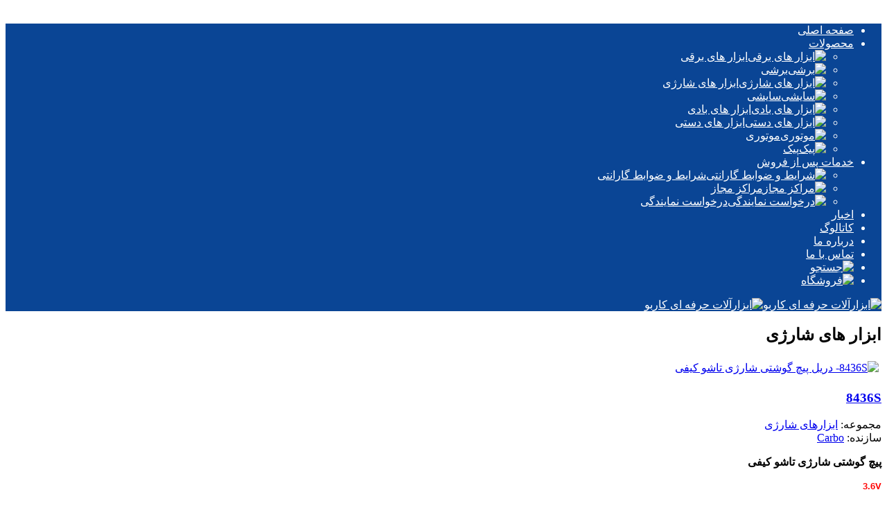

--- FILE ---
content_type: text/html; charset=utf-8
request_url: http://carbotools.ir/products-fa/%D8%B4%D8%A7%D8%B1%DA%98%DB%8C.html
body_size: 6341
content:

<!doctype html>
<html lang="fa-ir" dir="rtl">
    <head>
        <meta charset="utf-8">
        <meta name="viewport" content="width=device-width, initial-scale=1, shrink-to-fit=no">
        <link rel="canonical" href="http://carbotools.ir/products-fa/%D8%B4%D8%A7%D8%B1%DA%98%DB%8C.html">
        <base href="http://carbotools.ir/products-fa/%D8%B4%D8%A7%D8%B1%DA%98%DB%8C.html" />
	<meta http-equiv="content-type" content="text/html; charset=utf-8" />
	<meta name="keywords" content="ابزار آلات کاربو" />
	<meta name="description" content="دریل پیچ گوشتی شارژی تاشو کیفی- ریل تاشو- دریل شارژی- دریل شارژی کاربو- ابزار- ابزار آلات- ابزار آلات کاربو- ابزار برقی- ابزار صنعتی- ابزار برقی کاربو- ابزار صنعتی کاربو- دریل- شارژی" />
	<meta name="generator" content="Helix Ultimate - The Most Popular Joomla! Template Framework." />
	<title>ابزارهای شارژی</title>
	<link href="http://carbotools.ir/products-fa/شارژی.html" rel="canonical" />
	<link href="/products-fa/شارژی.feed?type=rss" rel="alternate" type="application/rss+xml" title="RSS 2.0" />
	<link href="/products-fa/شارژی.feed?type=atom" rel="alternate" type="application/atom+xml" title="Atom 1.0" />
	<link href="/images/favicon_carbo.png" rel="shortcut icon" type="image/vnd.microsoft.icon" />
	<link href="http://carbotools.ir/component/search/?Itemid=342&amp;format=opensearch" rel="search" title="جستجو ابزارآلات حرفه ای کاربو" type="application/opensearchdescription+xml" />
	<link href="/media/djextensions/magnific/magnific.css" rel="stylesheet" type="text/css" />
	<link href="/components/com_djcatalog2/themes/default/css/theme.rtl.css" rel="stylesheet" type="text/css" />
	<link href="/components/com_djcatalog2/themes/default/css/responsive.rtl.css" rel="stylesheet" type="text/css" />
	<link href="/media/jui/css/bootstrap-tooltip-extended.css?27f4ffe866362828afa72aeb46088592" rel="stylesheet" type="text/css" />
	<link href="/templates/shaper_wayne_corp/css/bootstrap.min.css" rel="stylesheet" type="text/css" />
	<link href="/templates/shaper_wayne_corp/css/font-awesome.min.css" rel="stylesheet" type="text/css" />
	<link href="/templates/shaper_wayne_corp/css/template.css" rel="stylesheet" type="text/css" />
	<link href="/templates/shaper_wayne_corp/css/rtl.css" rel="stylesheet" type="text/css" />
	<link href="/templates/shaper_wayne_corp/css/presets/default.css" rel="stylesheet" type="text/css" />
	<link href="/templates/shaper_wayne_corp/css/custom.css" rel="stylesheet" type="text/css" />
	<style type="text/css">
 .djc_item .djc_mainimage { margin-left: 4px; margin-bottom: 4px; }  .djc_item .djc_mainimage img { padding: 4px; }  .djc_item .djc_thumbnail { margin-left: 4px; margin-bottom: 4px; }  .djc_item .djc_thumbnail img {  padding: 4px;  }  .djc_item .djc_images {width: 462px; }  .djc_item .djc_thumbnail { width: 100px; }  .djc_items .djc_image img { padding: 4px;} .djc_related_items .djc_image img { padding: 4px;} .djc_category .djc_mainimage { margin-left: 4px; margin-bottom: 4px; }  .djc_category .djc_mainimage img { padding: 4px; }  .djc_category .djc_thumbnail { margin-left: 4px; margin-bottom: 4px; }  .djc_category .djc_thumbnail img {  padding: 4px;  }  .djc_category .djc_images {width: 462px; }  .djc_category .djc_thumbnail { width: 100px; }  .djc_subcategory .djc_image img { padding: 4px;} .djc_producer .djc_mainimage { margin-left: 4px; margin-bottom: 4px; }  .djc_producer .djc_mainimage img { padding: 4px; }  .djc_producer .djc_thumbnail { margin-left: 4px; margin-bottom: 4px; }  .djc_producer .djc_thumbnail img {  padding: 4px;  }  .djc_producer .djc_images {width: 462px; }  .djc_producer .djc_thumbnail { width: 100px; } .logo-image {height:50px;}#sp-top-bar{ background-color:#ffffff;color:#0a4595;padding:5px 5px 5px 5px; }#sp-top-bar a{color:#0a4595;}#sp-top-bar a:hover{color:#728dba;}#sp-header{ background-color:#0a4595;color:#ffffff; }#sp-header a{color:#ffffff;}#sp-header a:hover{color:#c7c7c7;}
	</style>
	<script type="application/json" class="joomla-script-options new">{"csrf.token":"0c76d8b900cc94f03ab87be3b7b341c7","system.paths":{"root":"","base":""},"joomla.jtext":{"COM_DJCATALOG2_ADD_TO_CART_ERROR_COMBINATION_PARAMS_INVALID":"Please select all available features of this product."},"data":{"breakpoints":{"tablet":991,"mobile":480},"header":{"stickyOffset":"100"}}}</script>
	<script src="/media/jui/js/jquery.min.js?27f4ffe866362828afa72aeb46088592" type="text/javascript"></script>
	<script src="/media/jui/js/jquery-noconflict.js?27f4ffe866362828afa72aeb46088592" type="text/javascript"></script>
	<script src="/media/jui/js/jquery-migrate.min.js?27f4ffe866362828afa72aeb46088592" type="text/javascript"></script>
	<script src="/media/system/js/core.js?27f4ffe866362828afa72aeb46088592" type="text/javascript"></script>
	<script src="/media/djextensions/magnific/magnific.js" type="text/javascript"></script>
	<script src="/components/com_djcatalog2/assets/magnific/magnific-init.js" type="text/javascript"></script>
	<script src="/components/com_djcatalog2/themes/default/js/theme.js" type="text/javascript"></script>
	<script src="/templates/shaper_wayne_corp/js/popper.min.js" type="text/javascript"></script>
	<script src="/templates/shaper_wayne_corp/js/bootstrap.min.js" type="text/javascript"></script>
	<script src="/templates/shaper_wayne_corp/js/main.js" type="text/javascript"></script>
	<script type="text/javascript">

				window.DJC2BaseUrl = "";
			jQuery(document).ready(function($) {
   $('#djc_producer_modal-1').on('show.bs.modal', function() {
       $('body').addClass('modal-open');
       var modalBody = $(this).find('.modal-body');
       modalBody.find('iframe').remove();
       modalBody.prepend('<iframe class="iframe" src="/products-fa/شارژی/1-carbo.html?tmpl=component" name="Carbo" height="600px"></iframe>');
   }).on('shown.bs.modal', function() {
       var modalHeight = $('div.modal:visible').outerHeight(true),
           modalHeaderHeight = $('div.modal-header:visible').outerHeight(true),
           modalBodyHeightOuter = $('div.modal-body:visible').outerHeight(true),
           modalBodyHeight = $('div.modal-body:visible').height(),
           modalFooterHeight = $('div.modal-footer:visible').outerHeight(true),
           padding = document.getElementById('djc_producer_modal-1').offsetTop,
           maxModalHeight = ($(window).height()-(padding*2)),
           modalBodyPadding = (modalBodyHeightOuter-modalBodyHeight),
           maxModalBodyHeight = maxModalHeight-(modalHeaderHeight+modalFooterHeight+modalBodyPadding);
       var iframeHeight = $('.iframe').height();
       if (iframeHeight > maxModalBodyHeight){;
           $('.modal-body').css({'max-height': maxModalBodyHeight, 'overflow-y': 'auto'});
           $('.iframe').css('max-height', maxModalBodyHeight-modalBodyPadding);
       }
   }).on('hide.bs.modal', function () {
       $('body').removeClass('modal-open');
       $('.modal-body').css({'max-height': 'initial', 'overflow-y': 'initial'});
       $('.modalTooltip').tooltip('destroy');
   });
});template="shaper_wayne_corp";
	</script>
	<meta property="og:title" content="ابزارهای شارژی" />
	<meta property="og:description" content="دریل پیچ گوشتی شارژی تاشو کیفی- ریل تاشو- دریل شارژی- دریل شارژی کاربو- ابزار- ابزار آلات- ابزار آلات کاربو- ابزار برقی- ابزار صنعتی- ابزار برقی کاربو- ابزار صنعتی کاربو- دریل- شارژی" />
	<meta property="og:url" content="http://carbotools.ir/products-fa/شارژی.html" />
	<meta property="og:image" content="/media/djcatalog2/images/category/0/-.1_f.png" />
	<meta property="og:image:width" content="800" />
	<meta property="og:image:height" content="800" />
	<meta property="twitter:card" content="summary" />
	<meta property="twitter:title" content="ابزارهای شارژی" />
	<meta property="twitter:description" content="دریل پیچ گوشتی شارژی تاشو کیفی- ریل تاشو- دریل شارژی- دریل شارژی کاربو- ابزار- ابزار آلات- ابزار آلات کاربو- ابزار برقی- ابزار صنعتی- ابزار برقی کاربو- ابزار صنعتی کاربو- دریل- شارژی" />
	<meta property="twitter:image:src" content="/media/djcatalog2/images/category/0/-.1_f.png" />
	<meta property="twitter:image:width" content="800" />
	<meta property="twitter:image:height" content="800" />
    </head>
    <body class="site helix-ultimate hu com-djcatalog2 view-items layout-default task-none itemid-342 fa-ir rtl sticky-header layout-fluid offcanvas-init offcanvs-position-left">
    
    <div class="body-wrapper">
        <div class="body-innerwrapper">
                        
<section id="sp-top-bar" >

				
	
<div class="row">
	<div id="sp-top2" class="col-sm-6 col-md-6 col-lg-12 "><div class="sp-column "></div></div></div>
				
</section>
<header id="sp-header" >

						<div class="container">
				<div class="container-inner">
			
	
<div class="row">
	<div id="sp-menu1" class="col-lg-10 "><div class="sp-column  d-flex align-items-center"><a id="offcanvas-toggler" aria-label="Navigation" class="offcanvas-toggler-right" href="#"><div class="icon-bar"><span></span><span></span><span></span></div></a><nav class="sp-megamenu-wrapper" role="navigation"><ul class="sp-megamenu-parent menu-animation-fade-up d-none d-lg-block"><li class="sp-menu-item"><a   href="/" >صفحه اصلی</a></li><li class="sp-menu-item sp-has-child active"><a   href="/products-fa.html" >محصولات</a><div class="sp-dropdown sp-dropdown-main sp-dropdown-mega sp-menu-right" style="width: 600px;"><div class="sp-dropdown-inner"><div class="row"><div class="col-sm-3"><ul class="sp-mega-group"><li class="item-327 menu_item item-header"><a   href="/products-fa/ابزار-برقی.html" ><img src="/images/pro_ico_barghi.png" alt="ابزار های برقی" /><span class="image-title">ابزار های برقی</span> </a></li><li class="item-341 menu_item item-header"><a   href="/products-fa/ابزار-برشی.html" ><img src="/images/pro_ico_boreshi.png" alt="برشی" /><span class="image-title">برشی</span> </a></li></ul></div><div class="col-sm-3"><ul class="sp-mega-group"><li class="item-342 menu_item item-header"><a aria-current="page"  href="/products-fa/شارژی.html" ><img src="/images/pro_ico_sharji.png" alt="ابزار های شارژی" /><span class="image-title">ابزار های شارژی</span> </a></li><li class="item-329 menu_item item-header"><a   href="/products-fa/برش-و-سایش.html" ><img src="/images/pro_ico_sayeshi.png" alt="سایشی" /><span class="image-title">سایشی</span> </a></li></ul></div><div class="col-sm-3"><ul class="sp-mega-group"><li class="item-328 menu_item item-header"><a   href="/products-fa/ابزار-بادی.html" ><img src="/images/Air-tools.png" alt="ابزار های بادی" /><span class="image-title">ابزار های بادی</span> </a></li><li class="item-330 menu_item item-header"><a   href="/products-fa/ابزار-دستی.html" ><img src="/images/pro_ico_dasty.png" alt="ابزار های دستی" /><span class="image-title">ابزار های دستی</span> </a></li></ul></div><div class="col-sm-3"><ul class="sp-mega-group"><li class="item-343 menu_item item-header"><a   href="/products-fa/موتوری.html" ><img src="/images/pro_ico_motori.png" alt="موتوری" /><span class="image-title">موتوری</span> </a></li><li class="item-344 menu_item item-header"><a   href="/products-fa/پیک.html" ><img src="/images/pro_ico_peak.png" alt="پیک " /><span class="image-title">پیک </span> </a></li></ul></div></div></div></div></li><li class="sp-menu-item sp-has-child"><a   href="/services-fa.html" >خدمات پس از فروش</a><div class="sp-dropdown sp-dropdown-main sp-dropdown-mega sp-menu-right" style="width: 600px;"><div class="sp-dropdown-inner"><div class="row"><div class="col-sm-4"><ul class="sp-mega-group"><li class="item-331 menu_item item-header"><a   href="/services-fa/شرایط-و-ضوابط-گارانتی.html" ><img src="/images/service_icons/Icons-service11.png" alt="شرایط و ضوابط گارانتی" /><span class="image-title">شرایط و ضوابط گارانتی</span> </a></li></ul></div><div class="col-sm-4"><ul class="sp-mega-group"><li class="item-332 menu_item item-header"><a   href="/services-fa/مراکز-مجاز.html" ><img src="/images/service_icons/Icons-service22.png" alt="مراکز مجاز" /><span class="image-title">مراکز مجاز</span> </a></li></ul></div><div class="col-sm-4"><ul class="sp-mega-group"><li class="item-333 menu_item item-header"><a   href="/services-fa/درخواست-نمایندگی.html" ><img src="/images/service_icons/Icons-service33.png" alt="درخواست نمایندگی" /><span class="image-title">درخواست نمایندگی</span> </a></li></ul></div></div></div></div></li><li class="sp-menu-item"><a   href="/news.html" >اخبار</a></li><li class="sp-menu-item"><a   href="http://carbotools.ir/catalog.pdf" >کاتالوگ</a></li><li class="sp-menu-item"><a   href="/about-fa.html" > درباره ما</a></li><li class="sp-menu-item"><a   href="/contact-fa.html" >تماس با ما</a></li><li class="sp-menu-item"><a   href="/جستجو.html" ><img src="/images/search_icon_15.png" alt="جستجو" /></a></li><li class="sp-menu-item"><a  rel="noopener noreferrer" href="http://carboshop.ir/" target="_blank" ><img src="/images/shop_ico_2.png" alt="فروشگاه" /></a></li></ul></nav></div></div><div id="sp-logo" class="col-1 col-lg-2 "><div class="sp-column  d-flex align-items-center"><div class="logo"><a href="/"><img class="logo-image d-none d-lg-inline-block" src="/images/logo_white.png" alt="ابزارآلات حرفه ای کاربو"><img class="logo-image-phone d-inline-block d-lg-none" src="/images/logo_white.png" alt="ابزارآلات حرفه ای کاربو"></a></div></div></div></div>
							</div>
			</div>
			
</header>
<section id="sp-main-body" >

										<div class="container">
					<div class="container-inner">
						
	
<div class="row">
	
<main id="sp-component" class="col-lg-12 ">
	<div class="sp-column ">
		<div id="system-message-container">
	</div>


		
		<div id="djcatalog" class="djc_list djc_theme_default">


<div class="djc_heading_set">

  


	<h1 class="componentheading djc_page_heading">
		ابزار های شارژی	</h1>

</div>

<div class="djc_subcategories_set">
</div>


<div class="djc_filters_set">

</div>

<div class="djc_atoz_set">
</div>
<div class="djc_order_set">
</div>

<div class="djc_toolbar_set">
		
	</div>


<div class="djc_result_set">
			<div class="djc_items djc_clearfix djc_listing_items">
			
	<div class="djc_clearfix djc_item_row djc_item_row_first_0 djc2_cols_4">
			<div class="djc_item pull_left djc_item_col_first" style="width:24.99%">
		<div class="djc_item_bg">
		<div class="djc_item_in djc_clearfix">
						
						<div class="djc_image ">
					<a 	href="/products-fa/شارژی/45-8436s.html"
																>
				<img 	alt="8436S- دریل پیچ گوشتی شارژی تاشو کیفی" 
				src="/media/djcatalog2/images/item/0/8436s_m.jpg" 
				class="img-polaroid" 
		/>
							</a>
			</div>
 
					
				<div class="djc_title">
			<h3>
							<a href="/products-fa/شارژی/45-8436s.html">8436S</a>
						</h3>
		</div>
		
				
				
				
				
		<div class="djc_description">
			<div class="djc_item_info">
								<div class="djc_category_info">
					مجموعه: 						<a href="/products-fa/شارژی.html">
							<span>ابزارهای شارژی</span>
						</a> 
									</div>
												<div class="djc_producer_info">
											سازنده: 						<a data-toggle="modal" data-target="#djc_producer_modal-1" href="#djc_producer_modal-1" data-href="/products-fa/شارژی/1-carbo.html?tmpl=component" data-modaltitle="Carbo">
							<span>Carbo</span>
						</a>
																				</div>
								
								
								
									
	<div class="djc_price" data-itemid="45" style="display: none" aria-live="polite"></div>

                
								
								
								
								
								
							
			</div>
			
						<div class="djc_introtext">
				<p><strong>پیچ گوشتی شارژی تاشو کیفی</strong></p>
<p><span style="font-size: 10pt; font-family: arial, helvetica, sans-serif; color: #ff0000;"><strong>3.6V</strong></span></p>			</div>
						
			
		</div>
						
										<div class="clear"></div>
				<div class="djc_readon">
										<a class="btn readmore" href="/products-fa/شارژی/45-8436s.html">بیشتر ...</a>
																			</div>
					 </div>
 	</div>
	<div class="djc_clear"></div>
	</div>
			<div class="djc_item pull_left djc_item_col_1" style="width:24.99%">
		<div class="djc_item_bg">
		<div class="djc_item_in djc_clearfix">
						
						<div class="djc_image ">
					<a 	href="/products-fa/شارژی/46-8512s.html"
																>
				<img 	alt="8512S- دریل پیچ گوشتی شارژی" 
				src="/media/djcatalog2/images/item/0/8512s_m.jpg" 
				class="img-polaroid" 
		/>
							</a>
			</div>
 
					
				<div class="djc_title">
			<h3>
							<a href="/products-fa/شارژی/46-8512s.html">8512S</a>
						</h3>
		</div>
		
				
				
				
				
		<div class="djc_description">
			<div class="djc_item_info">
								<div class="djc_category_info">
					مجموعه: 						<a href="/products-fa/شارژی.html">
							<span>ابزارهای شارژی</span>
						</a> 
									</div>
												<div class="djc_producer_info">
											سازنده: 						<a data-toggle="modal" data-target="#djc_producer_modal-1" href="#djc_producer_modal-1" data-href="/products-fa/شارژی/1-carbo.html?tmpl=component" data-modaltitle="Carbo">
							<span>Carbo</span>
						</a>
																				</div>
								
								
								
									
	<div class="djc_price" data-itemid="46" style="display: none" aria-live="polite"></div>

                
								
								
								
								
								
							
			</div>
			
						<div class="djc_introtext">
				<p><strong>دریل پیچ گوشتی شارژی</strong></p>
<p><span style="font-size: 10pt; color: #ff0000; font-family: arial, helvetica, sans-serif;"><strong>12V</strong></span></p>			</div>
						
			
		</div>
						
										<div class="clear"></div>
				<div class="djc_readon">
										<a class="btn readmore" href="/products-fa/شارژی/46-8512s.html">بیشتر ...</a>
																			</div>
					 </div>
 	</div>
	<div class="djc_clear"></div>
	</div>
			<div class="djc_item pull_left djc_item_col_2" style="width:24.99%">
		<div class="djc_item_bg">
		<div class="djc_item_in djc_clearfix">
						
						<div class="djc_image ">
					<a 	href="/products-fa/شارژی/47-8514s.html"
																>
				<img 	alt="8514S- دریل پیچ گوشتی شارژی" 
				src="/media/djcatalog2/images/item/0/8514s_m.jpg" 
				class="img-polaroid" 
		/>
							</a>
			</div>
 
					
				<div class="djc_title">
			<h3>
							<a href="/products-fa/شارژی/47-8514s.html">8514S</a>
						</h3>
		</div>
		
				
				
				
				
		<div class="djc_description">
			<div class="djc_item_info">
								<div class="djc_category_info">
					مجموعه: 						<a href="/products-fa/شارژی.html">
							<span>ابزارهای شارژی</span>
						</a> 
									</div>
												<div class="djc_producer_info">
											سازنده: 						<a data-toggle="modal" data-target="#djc_producer_modal-1" href="#djc_producer_modal-1" data-href="/products-fa/شارژی/1-carbo.html?tmpl=component" data-modaltitle="Carbo">
							<span>Carbo</span>
						</a>
																				</div>
								
								
								
									
	<div class="djc_price" data-itemid="47" style="display: none" aria-live="polite"></div>

                
								
								
								
								
								
							
			</div>
			
						<div class="djc_introtext">
				<p><strong>دریل پیچ گوشتی شارژی</strong></p>
<p><span style="font-family: arial, helvetica, sans-serif; font-size: 10pt; color: #ff0000;"><strong>12V</strong></span></p>			</div>
						
			
		</div>
						
										<div class="clear"></div>
				<div class="djc_readon">
										<a class="btn readmore" href="/products-fa/شارژی/47-8514s.html">بیشتر ...</a>
																			</div>
					 </div>
 	</div>
	<div class="djc_clear"></div>
	</div>
			<div class="djc_item pull_left djc_item_col_last" style="width:24.99%">
		<div class="djc_item_bg">
		<div class="djc_item_in djc_clearfix">
						
						<div class="djc_image ">
					<a 	href="/products-fa/شارژی/48-8516s.html"
																>
				<img 	alt="8516S- دریل پیچ گوشتی شارژی" 
				src="/media/djcatalog2/images/item/0/8516s_m.jpg" 
				class="img-polaroid" 
		/>
							</a>
			</div>
 
					
				<div class="djc_title">
			<h3>
							<a href="/products-fa/شارژی/48-8516s.html">8516S</a>
						</h3>
		</div>
		
				
				
				
				
		<div class="djc_description">
			<div class="djc_item_info">
								<div class="djc_category_info">
					مجموعه: 						<a href="/products-fa/شارژی.html">
							<span>ابزارهای شارژی</span>
						</a> 
									</div>
												<div class="djc_producer_info">
											سازنده: 						<a data-toggle="modal" data-target="#djc_producer_modal-1" href="#djc_producer_modal-1" data-href="/products-fa/شارژی/1-carbo.html?tmpl=component" data-modaltitle="Carbo">
							<span>Carbo</span>
						</a>
																				</div>
								
								
								
									
	<div class="djc_price" data-itemid="48" style="display: none" aria-live="polite"></div>

                
								
								
								
								
								
							
			</div>
			
						<div class="djc_introtext">
				<p><strong>دریل پیچ گوشتی شارژی</strong></p>
<p><span style="font-family: arial, helvetica, sans-serif; font-size: 10pt; color: #ff0000;"><strong>16V</strong></span></p>			</div>
						
			
		</div>
						
										<div class="clear"></div>
				<div class="djc_readon">
										<a class="btn readmore" href="/products-fa/شارژی/48-8516s.html">بیشتر ...</a>
																			</div>
					 </div>
 	</div>
	<div class="djc_clear"></div>
	</div>
			</div>
		<div class="djc_clearfix djc_item_row djc_item_row_last_1 djc2_cols_4">
			<div class="djc_item pull_left djc_item_col_first" style="width:24.99%">
		<div class="djc_item_bg">
		<div class="djc_item_in djc_clearfix">
						
						<div class="djc_image ">
					<a 	href="/products-fa/شارژی/49-8520s.html"
																>
				<img 	alt="8520S- دریل پیچ گوشتی شارژی" 
				src="/media/djcatalog2/images/item/0/8520s_m.jpg" 
				class="img-polaroid" 
		/>
							</a>
			</div>
 
					
				<div class="djc_title">
			<h3>
							<a href="/products-fa/شارژی/49-8520s.html">8520S</a>
						</h3>
		</div>
		
				
				
				
				
		<div class="djc_description">
			<div class="djc_item_info">
								<div class="djc_category_info">
					مجموعه: 						<a href="/products-fa/شارژی.html">
							<span>ابزارهای شارژی</span>
						</a> 
									</div>
												<div class="djc_producer_info">
											سازنده: 						<a data-toggle="modal" data-target="#djc_producer_modal-1" href="#djc_producer_modal-1" data-href="/products-fa/شارژی/1-carbo.html?tmpl=component" data-modaltitle="Carbo">
							<span>Carbo</span>
						</a>
																				</div>
								
								
								
									
	<div class="djc_price" data-itemid="49" style="display: none" aria-live="polite"></div>

                
								
								
								
								
								
							
			</div>
			
						<div class="djc_introtext">
				<p><strong>دریل پیچ گوشتی شارژی</strong></p>
<p><span style="font-size: 10pt; font-family: arial, helvetica, sans-serif; color: #ff0000;"><strong>20V</strong></span></p>			</div>
						
			
		</div>
						
										<div class="clear"></div>
				<div class="djc_readon">
										<a class="btn readmore" href="/products-fa/شارژی/49-8520s.html">بیشتر ...</a>
																			</div>
					 </div>
 	</div>
	<div class="djc_clear"></div>
	</div>
			<div class="djc_item pull_left djc_item_col_1" style="width:24.99%">
		<div class="djc_item_bg">
		<div class="djc_item_in djc_clearfix">
						
						<div class="djc_image ">
					<a 	href="/products-fa/شارژی/78-شارژی-16-براش-لس.html"
																>
				<img 	alt="8616" 
				src="/media/djcatalog2/images/item/0/-16--_m.jpg" 
				class="img-polaroid" 
		/>
							</a>
			</div>
 
					
				<div class="djc_title">
			<h3>
							<a href="/products-fa/شارژی/78-شارژی-16-براش-لس.html">8616</a>
						</h3>
		</div>
		
				
				
				
				
		<div class="djc_description">
			<div class="djc_item_info">
								<div class="djc_category_info">
					مجموعه: 						<a href="/products-fa/شارژی.html">
							<span>ابزارهای شارژی</span>
						</a> 
									</div>
												<div class="djc_producer_info">
											سازنده: 						<a data-toggle="modal" data-target="#djc_producer_modal-1" href="#djc_producer_modal-1" data-href="/products-fa/شارژی/1-carbo.html?tmpl=component" data-modaltitle="Carbo">
							<span>Carbo</span>
						</a>
																				</div>
								
								
								
									
	<div class="djc_price" data-itemid="78" style="display: none" aria-live="polite"></div>

                
								
								
								
								
								
							
			</div>
			
						<div class="djc_introtext">
				<p><strong><span style="font-size: 12pt;">دریل پیچ گوشتی شارژی</span> 16 ولت لیتیوم <span style="color: #ff0000;">براش لس</span></strong></p>			</div>
						
			
		</div>
						
										<div class="clear"></div>
				<div class="djc_readon">
										<a class="btn readmore" href="/products-fa/شارژی/78-شارژی-16-براش-لس.html">بیشتر ...</a>
																			</div>
					 </div>
 	</div>
	<div class="djc_clear"></div>
	</div>
			</div>
	

			<div id="djc_producer_modal-1" tabindex="-1" class="modal hide fade">
	<div class="modal-header">
			<button
			type="button"
			class="close novalidate"
			data-dismiss="modal"
			aria-label="بستن"
			>
			<span aria-hidden="true">&times;</span>
		</button>
				<h3>Carbo</h3>
	</div>
<div class="modal-body">
	</div>
</div>
	
		</div>
		
	</div>


<div class="djc_pagination_set">
	
</div>



</div>





			</div>
</main>
</div>
											</div>
				</div>
						
</section>
<footer id="sp-footer" >

						<div class="container">
				<div class="container-inner">
			
	
<div class="row">
	<div id="sp-footer1" class="col-lg-12 "><div class="sp-column "><span class="sp-copyright">© 2022 CARBOTOOLS. Designed By Milad Mohsennejad</span></div></div></div>
							</div>
			</div>
			
</footer>        </div>
    </div>

    <!-- Off Canvas Menu -->
    <div class="offcanvas-overlay"></div>
    <div class="offcanvas-menu">
        <a href="#" class="close-offcanvas"><span class="fa fa-remove"></span></a>
        <div class="offcanvas-inner">
                            <div class="sp-module "><h3 class="sp-module-title">جستجو در سایت</h3><div class="sp-module-content"><div class="search">
	<form action="/products-fa/شارژی.html" method="post">
		<input name="searchword" id="mod-search-searchword170" class="form-control" type="search" placeholder="جستجو...">		<input type="hidden" name="task" value="search">
		<input type="hidden" name="option" value="com_search">
		<input type="hidden" name="Itemid" value="342">
	</form>
</div>
</div></div><div class="sp-module "><div class="sp-module-content"><ul class="menu">
<li class="item-101 default"><a href="/" >صفحه اصلی</a></li><li class="item-285 active menu-deeper menu-parent"><a href="/products-fa.html" >محصولات<span class="menu-toggler"></span></a><ul class="menu-child"><li class="item-327"><a href="/products-fa/ابزار-برقی.html" ><img src="/images/pro_ico_barghi.png" alt="ابزار های برقی" /><span class="menu-image-title">ابزار های برقی</span></a></li><li class="item-328"><a href="/products-fa/ابزار-بادی.html" ><img src="/images/Air-tools.png" alt="ابزار های بادی" /><span class="menu-image-title">ابزار های بادی</span></a></li><li class="item-329"><a href="/products-fa/برش-و-سایش.html" ><img src="/images/pro_ico_sayeshi.png" alt="سایشی" /><span class="menu-image-title">سایشی</span></a></li><li class="item-330"><a href="/products-fa/ابزار-دستی.html" ><img src="/images/pro_ico_dasty.png" alt="ابزار های دستی" /><span class="menu-image-title">ابزار های دستی</span></a></li><li class="item-341"><a href="/products-fa/ابزار-برشی.html" ><img src="/images/pro_ico_boreshi.png" alt="برشی" /><span class="menu-image-title">برشی</span></a></li><li class="item-343"><a href="/products-fa/موتوری.html" ><img src="/images/pro_ico_motori.png" alt="موتوری" /><span class="menu-image-title">موتوری</span></a></li><li class="item-342 current active"><a href="/products-fa/شارژی.html" ><img src="/images/pro_ico_sharji.png" alt="ابزار های شارژی" /><span class="menu-image-title">ابزار های شارژی</span></a></li><li class="item-344"><a href="/products-fa/پیک.html" ><img src="/images/pro_ico_peak.png" alt="پیک " /><span class="menu-image-title">پیک </span></a></li></ul></li><li class="item-286 menu-deeper menu-parent"><a href="/services-fa.html" >خدمات پس از فروش<span class="menu-toggler"></span></a><ul class="menu-child"><li class="item-331"><a href="/services-fa/شرایط-و-ضوابط-گارانتی.html" ><img src="/images/service_icons/Icons-service11.png" alt="شرایط و ضوابط گارانتی" /><span class="menu-image-title">شرایط و ضوابط گارانتی</span></a></li><li class="item-332"><a href="/services-fa/مراکز-مجاز.html" ><img src="/images/service_icons/Icons-service22.png" alt="مراکز مجاز" /><span class="menu-image-title">مراکز مجاز</span></a></li><li class="item-333"><a href="/services-fa/درخواست-نمایندگی.html" ><img src="/images/service_icons/Icons-service33.png" alt="درخواست نمایندگی" /><span class="menu-image-title">درخواست نمایندگی</span></a></li></ul></li><li class="item-292"><a href="/news.html" >اخبار</a></li><li class="item-325"><a href="http://carbotools.ir/catalog.pdf" >کاتالوگ</a></li><li class="item-284"><a href="/about-fa.html" > درباره ما</a></li><li class="item-288"><a href="/contact-fa.html" >تماس با ما</a></li><li class="item-326"><a href="/جستجو.html" ><img src="/images/search_icon_15.png" alt="جستجو" /></a></li><li class="item-345"><a href="http://carboshop.ir/" target="_blank" rel="noopener noreferrer"><img src="/images/shop_ico_2.png" alt="فروشگاه" /></a></li></ul>
</div></div>
                    </div>
    </div>

    
    
    
    <!-- Go to top -->
    
    </body>
</html>